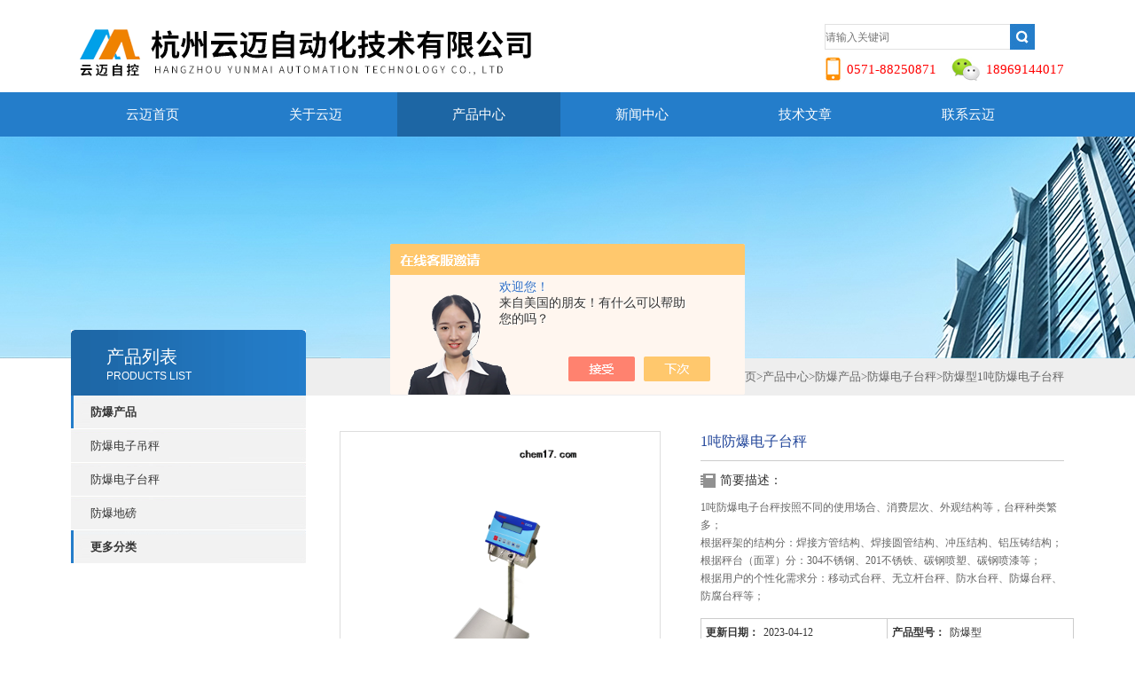

--- FILE ---
content_type: text/html; charset=utf-8
request_url: http://www.ym2025.com/Products-33117878.html
body_size: 8823
content:
<!DOCTYPE html PUBLIC "-//W3C//DTD XHTML 1.0 Transitional//EN" "http://www.w3.org/TR/xhtml1/DTD/xhtml1-transitional.dtd">
<html xmlns="http://www.w3.org/1999/xhtml">
<head>
<meta http-equiv="X-UA-Compatible" content="IE=9; IE=8; IE=7; IE=EDGE" />
<meta http-equiv="Content-Type" content="text/html; charset=utf-8" />
<TITLE>1吨防爆电子台秤防爆型-杭州云迈自动化技术有限公司</TITLE>
<META NAME="Keywords" CONTENT="1吨防爆电子台秤">
<META NAME="Description" CONTENT="杭州云迈自动化技术有限公司所提供的防爆型1吨防爆电子台秤质量可靠、规格齐全,杭州云迈自动化技术有限公司不仅具有专业的技术水平,更有良好的售后服务和优质的解决方案,欢迎您来电咨询此产品具体参数及价格等详细信息！">
<script src="/ajax/common.ashx" type="text/javascript"></script>
<script src="/ajax/NewPersonalStyle.Classes.SendMSG,NewPersonalStyle.ashx" type="text/javascript"></script>
<script src="/js/videoback.js" type="text/javascript"></script>
<link type="text/css" rel="stylesheet" href="/Skins/409486/css/css.css" />
<link type="text/css" rel="stylesheet" href="/Skins/409486/css/inpage.css" />
<script type="text/javascript" src="/Skins/409486/js/jquery-1.8.2.min.js"></script>
<script>var num=3</script>
<script type="text/javascript" src="/Skins/409486/js/jquery.pack.js"></script>
<script type="text/javascript" src="/Skins/409486/js/jquery.SuperSlide.js"></script>
<script type="application/ld+json">
{
"@context": "https://ziyuan.baidu.com/contexts/cambrian.jsonld",
"@id": "http://www.ym2025.com/Products-33117878.html",
"title": "1吨防爆电子台秤防爆型",
"pubDate": "2019-11-07T10:23:17",
"upDate": "2023-04-12T10:46:20"
    }</script>
<script type="text/javascript" src="/ajax/common.ashx"></script>
<script src="/ajax/NewPersonalStyle.Classes.SendMSG,NewPersonalStyle.ashx" type="text/javascript"></script>
<script type="text/javascript">
var viewNames = "";
var cookieArr = document.cookie.match(new RegExp("ViewNames" + "=[_0-9]*", "gi"));
if (cookieArr != null && cookieArr.length > 0) {
   var cookieVal = cookieArr[0].split("=");
    if (cookieVal[0] == "ViewNames") {
        viewNames = unescape(cookieVal[1]);
    }
}
if (viewNames == "") {
    var exp = new Date();
    exp.setTime(exp.getTime() + 7 * 24 * 60 * 60 * 1000);
    viewNames = new Date().valueOf() + "_" + Math.round(Math.random() * 1000 + 1000);
    document.cookie = "ViewNames" + "=" + escape(viewNames) + "; expires" + "=" + exp.toGMTString();
}
SendMSG.ToSaveViewLog("33117878", "ProductsInfo",viewNames, function() {});
</script>
<script language="javaScript" src="/js/JSChat.js"></script><script language="javaScript">function ChatBoxClickGXH() { DoChatBoxClickGXH('https://chat.chem17.com',412518) }</script><script>!window.jQuery && document.write('<script src="https://public.mtnets.com/Plugins/jQuery/2.2.4/jquery-2.2.4.min.js" integrity="sha384-rY/jv8mMhqDabXSo+UCggqKtdmBfd3qC2/KvyTDNQ6PcUJXaxK1tMepoQda4g5vB" crossorigin="anonymous">'+'</scr'+'ipt>');</script><script type="text/javascript" src="https://chat.chem17.com/chat/KFCenterBox/409486"></script><script type="text/javascript" src="https://chat.chem17.com/chat/KFLeftBox/409486"></script><script>
(function(){
var bp = document.createElement('script');
var curProtocol = window.location.protocol.split(':')[0];
if (curProtocol === 'https') {
bp.src = 'https://zz.bdstatic.com/linksubmit/push.js';
}
else {
bp.src = 'http://push.zhanzhang.baidu.com/push.js';
}
var s = document.getElementsByTagName("script")[0];
s.parentNode.insertBefore(bp, s);
})();
</script>
</head>
<body class="inbody">
<!--header start-->
<div class="header clearfix">
  <div class="logo fl"><a href="/"><img src="/Skins/409486/images/new_logo.gif" width="531" height="104" border="none"/></a></div>  
  <div class="right_tl fr">
    <ul class="new_tel">
      <li class="new_inp">
        <form name="form1" method="post" action="/products.html" onSubmit="return checkform(form1)">
          <input name="keyword" placeholder="请输入关键词" onfocus="if (value =='请输入搜索关键字'){value =''}" onblur="if (value =='')"  type="text"  class="inp_1"/>
          <input name="" type="submit" class="inp_2" value=""/>
        </form>
        <div class="cler"></div>
        <p class="top_tel">
            <span class="top_tel1">0571-88250871</span>&nbsp;&nbsp;&nbsp;
            <span class="top_tel2">18969144017</span></p>
      </li>
    </ul>
  </div>
</div>
<div class="new_nav">
  <ul>
    <li><a href="/">云迈首页</a></li>
    <li><a href="/aboutus.html" rel="nofollow">关于云迈</a></li>
    <li><a href="/products.html">产品中心</a></li>
    <li><a href="/news.html">新闻中心</a></li>
    <li><a href="/article.html">技术文章</a></li>
    <li><a href="/contact.html" rel="nofollow">联系云迈</a></li>
  </ul>
</div>
<script src="https://www.chem17.com/mystat.aspx?u=yunmai2025"></script>
<!--header end-->
<div class="new_ny_banner"></div>
<!--body start-->
<div class="inpage_con">
  <div class="inpgae_left">
    <p class="inpage_indexnoticetit">产品列表<span>PRODUCTS LIST</span></p>
    <div class="inpage_notice">
      <ul>
        
        <li><a href="/ParentList-1872595.html" title="防爆产品" target="_blank" onmouseover="showsubmenu('防爆产品')">防爆产品</a></li>
        <div id="submenu_防爆产品" style="display:none">
          
          <li class="new_left_two"><a href="/SonList-1872659.html" target="_blank" title="防爆电子吊秤">防爆电子吊秤</a></li>
          
          <li class="new_left_two"><a href="/SonList-1872660.html" target="_blank" title="防爆电子台秤">防爆电子台秤</a></li>
          
          <li class="new_left_two"><a href="/SonList-1872661.html" target="_blank" title="防爆地磅">防爆地磅</a></li>
          
        </div>
        
        <li><a href="/products.html"><b>更多分类</b></a></li>
      </ul>
    </div>
  </div>
  <div class="inpage_right">
    <div class="mbx2"><a href="/" class="SeoItem" SeoLength="30">首页</a>&gt;<a href="/products.html" class="SeoItem" SeoLength="30">产品中心</a>&gt;<a href="/ParentList-1872595.html">防爆产品</a>&gt;<a href="/SonList-1872660.html">防爆电子台秤</a>&gt;<span class="SeoItem" SeoLength="30">防爆型1吨防爆电子台秤</span></div>
    <div class="inpage_content">
      <div id="nr_main_box">
        <div id="pro_detail_box01"><!--产品图片和基本资料-->
          <div id="pro_detail_text"><!--产品基本信息-->
            <h1>1吨防爆电子台秤</h1>
            <div class="pro_ms">
              <h2 class="bt">简要描述：</h2>
              <p>1吨防爆电子台秤按照不同的使用场合、消费层次、外观结构等，台秤种类繁多；</br>根据秤架的结构分：焊接方管结构、焊接圆管结构、冲压结构、铝压铸结构；</br>根据秤台（面罩）分：304不锈钢、201不锈铁、碳钢喷塑、碳钢喷漆等；</br>根据用户的个性化需求分：移动式台秤、无立杆台秤、防水台秤、防爆台秤、防腐台秤等；</p>
            </div>
            <ul class="jbzl_ul">
<li><span>更新日期：</span>2023-04-12</li>
<li><span>产品型号：</span>防爆型</li>
<li><span>厂商性质：</span>生产厂家</li>
<li><span>产品品牌：</span>云迈</li>
<li><span>产品厂地：</span>杭州市</li>
<li><span>访问次数：</span>2032</li>
</ul>
           
          </div><!--产品基本信息-->
          <div id="preview"><!--产品图片-->
            <div class="jqzoom"><img id="bigImg" src="http://img69.chem17.com/gxhpic_30c60c81b4/1e2856c64806a22fb65984a5ca847c127adf45b4c377548d28ee662e6a8d0e70822f506f5635019f.png" onload="AutoResizeImage(320,320,this)" jqimg="http://img69.chem17.com/gxhpic_30c60c81b4/1e2856c64806a22fb65984a5ca847c127adf45b4c377548d28ee662e6a8d0e70822f506f5635019f.png" alt="1吨防爆电子台秤"></div>
          </div><!--产品图片-->
        </div> <!--产品图片和基本资料 END-->
        <div id="ny_pro_box02"><!--商品介绍、详细参数、售后服务-->
          <div id="con"><!--TAB切换 BOX-->
            <ul id="tags"><!--TAB 标题切换-->
              <li class="selectTag"><a onmouseover="selectTag('tagContent0',this)" onfocus="this.blur()">详细介绍</a></li>
            </ul><!--TAB 标题切换 END-->
            <div id="tagContent"><!--内容-->
              <div class="tagContent selectTag" id="tagContent0" style="display: block;"><link type="text/css" rel="stylesheet" href="/css/property.css">
<script>
	window.onload=function(){  
		changeTableHeight();  
	}  
	window.onresize=function(){ 
		changeTableHeight();  
	}  
	function changeTableHeight(){ 
		$(".proshowParameter table th").each(function (i,o){
	    var $this=$(o), 
	    height=$this.next().height();
	    $(this).css("height",height);
			var obj = $(o);
			var val = obj.text();
			if(val == '' || val == null || val == undefined){
				$(this).addClass('none');
			}else{
				$(this).removeClass('none');
			}
		});
		$(".proshowParameter table td").each(function (i,o){
			var obj = $(o);
			var val = obj.text();
			if(val == '' || val == null || val == undefined){
				$(this).addClass('none');
			}else{
				$(this).removeClass('none');
			}
		});
	}
</script>
                <section class="proshowParameter">
                	
                    <table style=" margin-bottom:20px;">
                        <tbody>
                            
                                <tr><th>品牌</th><td>其他品牌</td><th>产地类别</th><td>国产</td></tr><tr><th>应用领域</th><td>石油,建材/家具,道路/轨道/船舶,包装/造纸/印刷,钢铁/金属</td> <th></th><td></td></tr>
                            
                        </tbody>
                    </table>
                </section> <p><span style="font-size:20px"><strong>1吨防爆电子台秤</strong></span><span style="font-size:16px">详情：</span></p><p><span style="font-size:16px">隔爆型防爆电子秤(ExdIIBT4)</span></p><p><span style="font-size:16px">适用范围:秤体、称重传感器、称重仪表均在易燃易爆1、2类危险区的防爆电子台秤、电子地上衡、电子汽车衡与称重模块(料斗秤等)系统。供电方式:交流220V</span></p><p><span style="font-size:16px">系统配置如下:称重传感器--本质安全型防爆传感器。防爆型式一般为:ExibIIBT4。</span></p><p><span style="font-size:16px">接线盒--本安防爆型式一般为:ExibIIBT4。</span></p><p><span style="font-size:16px">隔爆仪表箱--内置安全栅、称重仪表。</span></p><p><span style="font-size:16px">箱体防护型式一般为:ExidIIBT4</span></p><p><strong><span style="font-size:20px"><strong>1吨防爆电子台秤</strong></span></strong><span style="font-size:16px"><span style="font-family:simsun">适合用于各种爆炸危险环境（除矿井下），精度等级Ⅲ级一般采用本安型模式较多；</span><br /><span style="font-family:simsun">　　针对几十公斤到几百公斤的小型货物称重需求而开发制造；</span><br /><span style="font-family:simsun">　　按照不同的使用场合、消费层次、外观结构等，台秤种类繁多；</span><br /><span style="font-family:simsun">　　根据秤架的结构分：焊接方管结构、焊接圆管结构、冲压结构、铝压铸结构；</span><br /><span style="font-family:simsun">　　根据秤台（面罩）分：304不锈钢、201不锈铁、碳钢喷塑、碳钢喷漆等；</span><br /><span style="font-family:simsun">　　根据用户的个性化需求分：移动式台秤、无立杆台秤、防水台秤、防爆台秤、防腐台秤等；</span><br /><span style="font-family:simsun">　　根据仪表功能分：普通计重台秤、计数台秤、计价台秤；</span><br /><span style="font-family:simsun">　　台面尺寸：300mmx300mm~800mmx1000mm；</span><br /><span style="font-family:simsun">　zui大称重：60kg~1000kg；</span><br /><span style="font-family:simsun">　　通用功能：置零、去皮、零位跟踪、超载提示、交直流两用等；</span><br /><span style="font-family:simsun">　　准确度等级：III级；</span><br /><span style="font-family:simsun">　　可根据客户要求进行OEM、ODM生产；</span></span></p><h2><span style="font-size:16px"><span style="font-family:microsoft yahei,arial,helvetica,sans-serif">功能</span></span></h2><p><span style="font-size:16px">称重仪表：LED数码显示，清晰易读，</span></p><p><span style="font-size:16px">内置可充蓄电池，交直流两用</span></p><p><span style="font-size:16px">防爆电子秤具有不锈钢外壳，抗干扰能力出色</span></p><p><span style="font-size:16px">传感器：高精度<strong>称重传感器</strong>，精确稳定，</span></p><p><span style="font-size:16px">双平行梁结构，抗侧向力强，</span></p><p><span style="font-size:16px">防护等级IP67;</span></p><p><span style="font-size:16px">接线盒：不锈钢接线盒。</span></p><p><span style="font-size:16px">主要特点：净重，置零，去皮，累计等。</span></p><p><span style="font-size:16px">电源电压：AC220V+10%，50HzDC6V4Ah。</span></p><p><span style="font-size:16px">仪表功耗：&lt;5W。</span></p><p><span style="font-size:16px">保护措施：智能判别电池电量，自动关机。</span></p><p><span style="font-size:16px">通讯接口：Rs232c可连接微型打印机</span></p><p><span style="font-size:16px">电子台秤校准方法</span></p><p><span style="font-size:16px">1、检查内校电子台秤,外观是否清洁,电子秤开关是否完好,电力是否充足,显示是否明亮、完整、清晰</span></p><p><span style="font-size:16px">2、电子台秤零位是否正确。</span></p><p><span style="font-size:16px">用不同质量的标准砝码(重量在电子台秤量程范围内),依次测量重量,记录稳定后的读数。(允许用代替法三次)</span></p><p><span style="font-size:16px">4、取电子台秤1/3量程载荷的标准砝码,在电子台秤的四角,及中心点进行校准,记录每次稳定后的读数</span></p><p><span style="font-size:16px">5、电子台秤重复性误差校准:取电子台秤大载荷(满量程)的砝码,先后4次放置于电子台秤盘的中心位置,记录每次稳定后的读数。(允许用代替法)</span></p><p><span style="font-size:16px"><strong><span style="color:rgb(0, 0, 0)"><span style="font-family:宋体">售后服务</span></span></strong></span></p><p><span style="font-size:16px"><span style="color:rgb(0, 0, 0)"><span style="font-family:宋体">在使用过程如果电子秤出现故障</span></span><span style="color:rgb(0, 0, 0)"><span style="font-family:timesnewromanpsmt">,&nbsp;</span></span><span style="color:rgb(0, 0, 0)"><span style="font-family:宋体">请用户将故障现象反馈本公</span></span></span><span style="color:rgb(0, 0, 0); font-size:16px"><span style="font-family:宋体">司</span></span><span style="color:rgb(0, 0, 0); font-size:16px"><span style="font-family:timesnewromanpsmt">,&nbsp;</span></span><span style="color:rgb(0, 0, 0); font-size:16px"><span style="font-family:宋体">本公司将在短的时间内提供优质的维修服务</span></span><span style="color:rgb(0, 0, 0); font-size:16px"><span style="font-family:timesnewromanpsmt">,</span></span><span style="color:rgb(0, 0, 0); font-size:16px"><span style="font-family:宋体">确保用户利益。用</span></span><span style="color:rgb(0, 0, 0); font-family:宋体; font-size:16px">户切勿自行开机进行维修，否则不予保修。</span></p><p>&nbsp;<strong><span style="font-size:12pt"><span style="color:#3f3f3f"><span style="font-family:宋体">云迈自控保留更改产品设计、规格、参数的权利及资料信息的终解释权</span></span></span></strong></p></div><!--商品介绍 END-->
              <div class="tagContent" id="tagContent1" style="display: block;"><link rel="stylesheet" type="text/css" href="/css/MessageBoard_style.css">
<script language="javascript" src="/skins/Scripts/order.js?v=20210318" type="text/javascript"></script>
<a name="order" id="order"></a>
<div class="ly_msg" id="ly_msg">
<form method="post" name="form2" id="form2">
	<h3>留言框  </h3>
	<ul>
		<li>
			<h4 class="xh">产品：</h4>
			<div class="msg_ipt1"><input class="textborder" size="30" name="Product" id="Product" value="1吨防爆电子台秤"  placeholder="请输入产品名称" /></div>
		</li>
		<li>
			<h4>您的单位：</h4>
			<div class="msg_ipt12"><input class="textborder" size="42" name="department" id="department"  placeholder="请输入您的单位名称" /></div>
		</li>
		<li>
			<h4 class="xh">您的姓名：</h4>
			<div class="msg_ipt1"><input class="textborder" size="16" name="yourname" id="yourname"  placeholder="请输入您的姓名"/></div>
		</li>
		<li>
			<h4 class="xh">联系电话：</h4>
			<div class="msg_ipt1"><input class="textborder" size="30" name="phone" id="phone"  placeholder="请输入您的联系电话"/></div>
		</li>
		<li>
			<h4>常用邮箱：</h4>
			<div class="msg_ipt12"><input class="textborder" size="30" name="email" id="email" placeholder="请输入您的常用邮箱"/></div>
		</li>
        <li>
			<h4>省份：</h4>
			<div class="msg_ipt12"><select id="selPvc" class="msg_option">
							<option value="0" selected="selected">请选择您所在的省份</option>
			 <option value="1">安徽</option> <option value="2">北京</option> <option value="3">福建</option> <option value="4">甘肃</option> <option value="5">广东</option> <option value="6">广西</option> <option value="7">贵州</option> <option value="8">海南</option> <option value="9">河北</option> <option value="10">河南</option> <option value="11">黑龙江</option> <option value="12">湖北</option> <option value="13">湖南</option> <option value="14">吉林</option> <option value="15">江苏</option> <option value="16">江西</option> <option value="17">辽宁</option> <option value="18">内蒙古</option> <option value="19">宁夏</option> <option value="20">青海</option> <option value="21">山东</option> <option value="22">山西</option> <option value="23">陕西</option> <option value="24">上海</option> <option value="25">四川</option> <option value="26">天津</option> <option value="27">新疆</option> <option value="28">西藏</option> <option value="29">云南</option> <option value="30">浙江</option> <option value="31">重庆</option> <option value="32">香港</option> <option value="33">澳门</option> <option value="34">中国台湾</option> <option value="35">国外</option>	
                             </select></div>
		</li>
		<li>
			<h4>详细地址：</h4>
			<div class="msg_ipt12"><input class="textborder" size="50" name="addr" id="addr" placeholder="请输入您的详细地址"/></div>
		</li>
		
        <li>
			<h4>补充说明：</h4>
			<div class="msg_ipt12 msg_ipt0"><textarea class="areatext" style="width:100%;" name="message" rows="8" cols="65" id="message"  placeholder="请输入您的任何要求、意见或建议"></textarea></div>
		</li>
		<li>
			<h4 class="xh">验证码：</h4>
			<div class="msg_ipt2">
            	<div class="c_yzm">
                    <input class="textborder" size="4" name="Vnum" id="Vnum"/>
                    <a href="javascript:void(0);" class="yzm_img"><img src="/Image.aspx" title="点击刷新验证码" onclick="this.src='/image.aspx?'+ Math.random();"  width="90" height="34" /></a>
                </div>
                <span>请输入计算结果（填写阿拉伯数字），如：三加四=7</span>
            </div>
		</li>
		<li>
			<h4></h4>
			<div class="msg_btn"><input type="button" onclick="return Validate();" value="提 交" name="ok"  class="msg_btn1"/><input type="reset" value="重 填" name="no" /></div>
		</li>
	</ul>	
    <input name="PvcKey" id="PvcHid" type="hidden" value="" />
</form>
</div>
</div>
            </div>
          </div><!--TAB 内容 end-->
        </div><!--商品介绍、详细参数、售后服务 END-->
        <div class="inside_newsthree">
          <p id="newsprev">上一篇：<b class="newsprev"><a href="/Products-33111431.html">S型20吨S型电子皮带秤传感器</a></b></p>
		  <p id="newsnext">下一篇：<b class="newsnext"><a href="/Products-33119238.html">2000A吊秤传感器显示仪器</a></b></p>
		  <span><a href="/products.html">返回列表>></a></span>
        </div>
        <div class="xgchanp">
          <p class="cp_tit">相关产品</p>
          <div class="newscon">
            <div class="in_pro_list nyproli">
              
              
              <a href="/Products-34145227.html" target="_blank">OCS隔爆型高温防爆电子台秤</a> &nbsp;&nbsp; &nbsp;&nbsp;
              
              <a href="/Products-33456482.html" target="_blank">隔爆型500kg防爆电子台秤</a> &nbsp;&nbsp; &nbsp;&nbsp;
              
              <a href="/Products-33393164.html" target="_blank">隔爆型30kg防爆电子秤</a> &nbsp;&nbsp; &nbsp;&nbsp;
              
              <a href="/Products-33079927.html" target="_blank">隔爆型（ExdIIBT4）隔爆型防爆电子秤</a> &nbsp;&nbsp; &nbsp;&nbsp;
              
              <a href="/Products-32737733.html" target="_blank">500公斤防爆电子秤直销</a> &nbsp;&nbsp; &nbsp;&nbsp;
              
              <a href="/Products-32737683.html" target="_blank">60公斤防爆电子秤价格</a> &nbsp;&nbsp; &nbsp;&nbsp;
              
              
              
              <a href="/Products-32592906.html" target="_blank">南宁600公斤防爆电子台秤</a> &nbsp;&nbsp; &nbsp;&nbsp;
              
              <a href="/Products-32592511.html" target="_blank">广州防爆电子台秤</a> &nbsp;&nbsp; &nbsp;&nbsp;
              
              <a href="/Products-32561633.html" target="_blank">株洲本安隔爆电子秤</a> &nbsp;&nbsp; &nbsp;&nbsp;
              
              <a href="/Products-32476841.html" target="_blank">广州隔爆电子秤</a> &nbsp;&nbsp; &nbsp;&nbsp;
              
              
              
              
            </div>
          </div>
        </div>
      </div>
    </div>
  </div>
</div>
<!--body end-->
<!--footer start-->
<div class="footer clearfix">
  <div class="footer_wrapper clearfix">
    <div class="footer_cen fl">
      <span style="font-size:14px; color:#fff;">我们的优势</span><br/>
      一直致力于称重系统、测力系统、工业aa/plc物联网自动化成套系统研究、开发及设计。专注为国内外的称重、测力及工业自动化设备制造商、运营商和检测机构提供综合的设计、施工等解决方案。
    </div>
    <div class="footer_cen fl">
      <span style="font-size:14px; color:#fff;">联系方式</span><br/>
      地址：浙江省杭州市西湖区留和路135号<br />
      联系人：汪先生<br />
      联系QQ：316032438<br />
      手机：18969144017<br />
      邮箱：yunmai@chinayunmai.com
    </div>
    <div class="footer_cen fl">
      <span style="font-size:14px; color:#fff;">服务保障</span><br/>    良好的沟通和与客户建立互相信任的关系是提供良好的客户服务的关键。在与客户的沟通中，对客户保持热情和友好的态度是非常重要的。客户需要与我们交流，当客户找到我们时，是希望得到重视，得到帮助和解决问题。
    </div>
    <div class="footer_cen2 fl">
      <span style="font-size:14px; color:#fff;">关注我们</span><br/><br/>
      <img src="/Skins/409486/images/foot_icon.gif" />
    </div>
  </div> 
  <div class="clearfix"></div>
  <div class="footer_bottom">
    <div class="bottomw">
      <div class="banquan fl">
          &copy; 2019 杭州云迈自动化技术有限公司 版权所有&nbsp;&nbsp;总访问量：<span style="color:#FF0000">133061</span>&nbsp;&nbsp;ICP备案号：<a href="http://beian.miit.gov.cn" target="_blank" rel="nofollow">浙ICP备19049806号-1</a>&nbsp;&nbsp;<a href="/sitemap.xml" target="_blank">GoogleSitemap</a>&nbsp;&nbsp;<a href="https://www.chem17.com/login" target="_blank" rel="nofollow">管理登陆</a>
      </div>
      <div class="bottomnav fr">
        <a href="/" target="_blank">返回首页</a>
        <a href="/aboutus.html" target="_blank" rel="nofollow">关于云迈</a>
        <a href="/contact.html" target="_blank" rel="nofollow">联系云迈</a>
      </div>
      <div class="clearfix"></div>
    </div>
  </div>
</div>
<script type="text/javascript" src="/Skins/409486/js/qq.js"></script>
<script type="text/javascript" src="/Skins/409486/js/pt_js.js"></script>
<!--footer end-->

 <script type='text/javascript' src='/js/VideoIfrmeReload.js?v=001'></script>
  
</html></body>